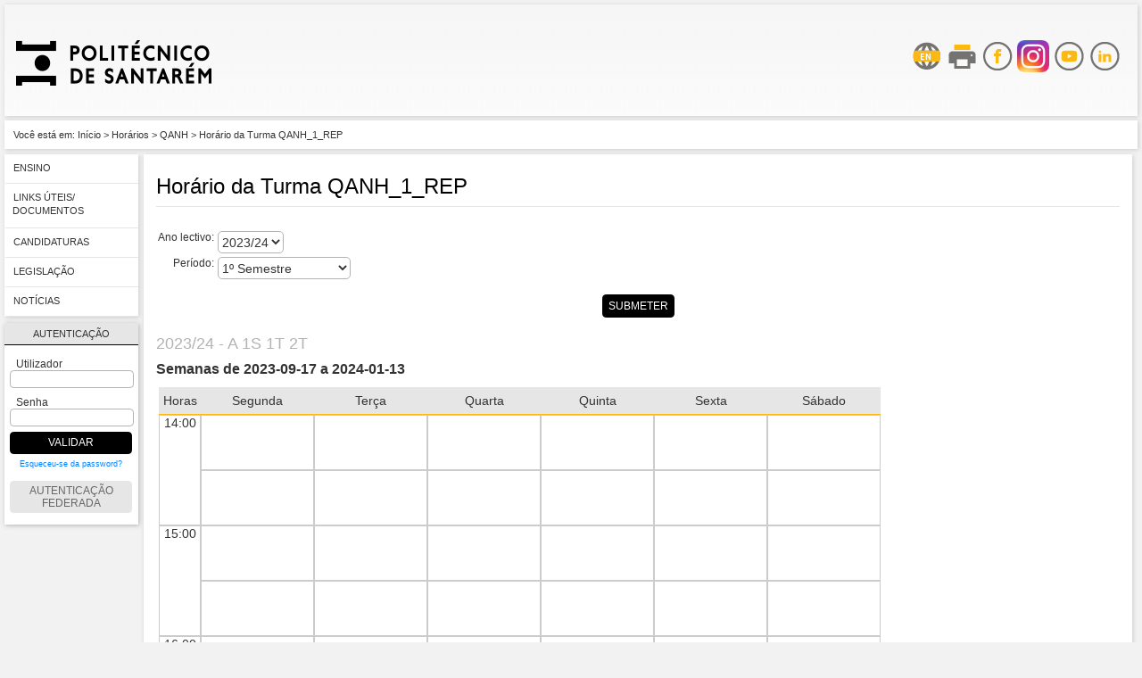

--- FILE ---
content_type: text/html; charset=UTF-8
request_url: https://academicos.ipsantarem.pt/horarios_geral.turmas_view?pv_turma=QANH_1_REP&pv_periodos=1S&pv_ano_lectivo=2023/2024
body_size: 17836
content:
<!DOCTYPE HTML PUBLIC "-//W3C//DTD HTML 4.01 Transitional//EN" "http://www.w3.org/TR/html4/loose.dtd">
<html lang="pt" dir="ltr">
<head>
<meta http-equiv="Content-Type" content="text/html;charset=UTF-8">
<meta http-equiv="Content-Style-Type" content="text/css">
<meta http-equiv="X-UA-Compatible" content="IE=edge" >
<meta name="author" content="IPSANTAREM">
<meta name="description" lang="pt" content="&copy; Sysnovare Innovative Solutions S.A.">
<link rel="stylesheet" type="text/css" href="css/si-ipsant.css"> <!-- Aplication: 101 -->

<title>IPSANTAREM - Horário da Turma QANH_1_REP</title>

<link rel="icon" href="imagens/pageicon" type="image/x-icon" />



</head>
<body >
<script type="text/javascript" src="js/gessi_full_main_load.jsdtmod20251210110704"></script>
<script>var gv_val_cod='-1'; var gv_inst_sigla='IPSANTAREM'; var errorLoadMsg='Não foi possível carregar o conteúdo solicitado. Por favor tente novamente mais tarde.'; var errorSubMsg='Não foi possível efectuar o registo da informação. Por favor tente novamente mais tarde.'; var gv_backMsg="&lt; Voltar"; var gv_waitingMsg1="O seu pedido está a ser processado"; var gv_waitingMsg2="Por favor aguarde..."; var gv_notificationMsg="Notificação"; var gv_isoLang="pt"; var gv_lg_itensfrom="Itens de"; var gv_lg_to="a"; var gv_lg_fromtotal="de um total de"; var gv_lg_page="Página"; var gv_lg_from="de"; var gv_lg_search="Procurar"; var gv_lg_loading="A processar..."; var gv_lg_noitens="Sem itens"; var gv_lg_errorcom="Ocorreu um erro na comunicação"; var gv_datepicker_mask="yy-mm-dd"; var myNotifShowFun="jQuery('#finaltoolbar-notif').finaltoolbarmenuclick();notiftimeout = setTimeout('closeAllFinalToolBarMenu()',3000);";</script>
<ul id="componentMenu" class="contextMenu" style="z-index: 400000 !important;">
<li class="editComponent"><a href="#editComponent"><img src="imagens/editardtmod20220310143938"  alt="Editar"   class="border0"> <span>Editar Componente</span> </a></li>
</ul>
<ul id="blockMenu" class="contextMenu">
<li class="editBlock"><a href="#editComponent"><img src="imagens/editardtmod20220310143938"  alt="Editar"   class="border0"> <span>Editar Bloco</span> </a></li>
<li class="addComponent"><a href="#addComponent"> <span>Adicionar Componente</span> </a></li>
<li class="addColumns"><a href="#addColumns"><img src="imagens/NavegaPautadtmod20220310143938"  alt="Navegar por uma pauta"   class="border0" width="18" height="17"> <span>Inserir Colunas de um Tabela</span> </a></li>
<li class="addForm"><a href="#addForm"><img src="imagens/DocumentoCriardtmod20220310143938"   class="border0"> <span>Adicionar um Formulário ao bloco</span> </a></li>
<li class="addGrid"><a href="#addGrid"><img src="imagens/CriaPautadtmod20220310143938"  alt="Criar uma nova pauta"   class="border0" width="18" height="17"> <span>Adicionar uma Grid ao bloco</span> </a></li>
<li class="dupBlock"><a href="#dupBlock"><img src="imagens/GrupoNovodtmod20220310143938"   class="border0" width="23" height="17"> <span>Duplicar Bloco</span> </a></li>
<li class="listSub"><a href="#listSub"><img src="imagens/Lupadtmod20220310143938"  alt="Mais pormenores"   class="border0" width="11" height="11"> <span>Listar Sub-blocos e Componentes</span> </a></li>
<li class="addSubBlock"><a href="#addSubBlock"><img src="imagens/adddtmod20220309224032"   class="border0"> <span>Adicionar Sub-bloco</span> </a></li>
</ul>
<ul id="pageMenu" class="contextMenu">
<li class="listParams"><a href="#listParams"> <span>Configurações do Gessi Activas para a Página</span> </a></li>
<li class="addColumns"><a href="#addColumns"><img src="imagens/NavegaPautadtmod20220310143938"  alt="Navegar por uma pauta"   class="border0" width="18" height="17"> <span>Inserir Colunas de um Tabela</span> </a></li>
<li class="addForm"><a href="#addForm"><img src="imagens/DocumentoCriardtmod20220310143938"   class="border0"> <span>Adicionar um Formulário á Página</span> </a></li>
<li class="addGrid"><a href="#addGrid"><img src="imagens/CriaPautadtmod20220310143938"  alt="Criar uma nova pauta"   class="border0" width="18" height="17"> <span>Adicionar uma Grid á Página</span> </a></li>
<li class="dupPage"><a href="#dupPage"><img src="imagens/GrupoNovodtmod20220310143938"   class="border0" width="23" height="17"> <span>Duplicar Página</span> </a></li>
<li class="listBlock"><a href="#listBlock"><img src="imagens/Lupadtmod20220310143938"  alt="Mais pormenores"   class="border0" width="11" height="11"> <span>Ver Listagem de Blocos</span> </a></li>
<li class="addBlock"><a href="#addBlock"><img src="imagens/adddtmod20220309224032"   class="border0"> <span>Adicionar bloco</span> </a></li>
<li class="refreshPage"><a href="#refreshPage"><img src="imagens/Refrescardtmod20220310143938"  alt="Refrescar/Recarregar informação"   class="border0" width="13" height="11"> <span>Refrescar Página</span> </a></li>
</ul>
<div id="involucro">
<div id="cabecalho">
<a href="si_main" title="Ligação à página Inicial" alt="Ligação à página Inicial"><img src="imagens/LogotipoSIdtmod20220311090441"   id="logotipo"></a>
<div id="cabecalho-conteudo-1">
</div><div id="cabecalho-conteudo-2">
<ul class="display-inline" id="siGenericPortlet">
<li><a href="web_base.change_lang?pct_lang=1&pct_apl_id=101&pv_address=HORARIOS_GERAL.TURMAS_VIEW?pv_turma=QANH_1_REP-y-pv_periodos=1S-y-pv_ano_lectivo=2023/2024"><img src="imagens/BotaoInglesdtmod20220311090959"  alt="EN"  title="EN"   class="border0"></a></li>
<li><script type="text/javascript">
document.write('<img id="imagem-imprimir" src="imagens/Imprimir" alt="Imprimir" class="imprimir"  style="cursor:pointer;" onclick="javascript:window.print()" ><\/a>')
</script></li>
<li>
<a target="_facebook" href="https://www.facebook.com/IPSantarem""><img src="imagens/facebookdtmod20220311220812"  alt="Facebook"  title="Facebook"   class="border0"></a>
</li>
<li>
<a target="_instagram" href="https://www.instagram.com/ipsantarem/""><img src="imagens/instagramdtmod20220309224033"  alt="Instagram"  title="Instagram"   class="border0" width="36" height="36"></a>
</li>
<li>
<a target="_youtube" href="https://www.youtube.com/channel/UCQV25n_Io3wrIB0qfiOWQgg""><img src="imagens/youtubedtmod20220311221111"  alt="Youtube"  title="Youtube"   class="border0"></a>
</li>
<li>
<a target="_linkedin" href="https://www.linkedin.com/school/instituto-polit%C3%A9cnico-de-santar%C3%A9m/""><img src="imagens/linkedindtmod20220311221019"  alt="Linkedin"  title="Linkedin"   class="border0"></a>
</li>
<li>
<a target="_" href="""></a>
</li>
</ul>
</div>
</div>
<div id="barralocalizacao"><strong>Você está em:</strong> <a href="si_main" title="Início" >Início</a> &gt; <a href="horarios_geral.pesquisa_form" title="Horários" >Horários</a> &gt; <a href="horarios_turmas.hor_turmas?p_ano_lectivo=2023&p_curso=QANH" title="QANH" >QANH</a> &gt; Horário da Turma QANH_1_REP</div>
<div id="envolvente">
<div id="colunaprincipal"><!-- Inicio Coluna Principal -->
<div id="menu-navegacao">
<div id="menu-navegacao-cabecalho">Menu Principal</div>
<div id="menu-navegacao-conteudo"><a name="ancora-menu"></a>
<ul>
<li><a href="web_base.gera_pagina?p_pagina=CURSOS" menuId="1008635" title="" alt="" class="menu-navegacao-conteudo-30">
Ensino</a></li>
<li><a href="WEB_BASE.GERA_PAGINA?p_pagina=IPSANTAREM_LINKS_UTEIS_E_DOCUMENTOS" menuId="2008706" title="" alt="" class="menu-navegacao-conteudo-42">
Links úteis/ Documentos</a></li>
<li><a href="CANDSWEB_GERAL1.CONCURSOS_CAND_ABERTOS_VIEW" menuId="1008636" title="" alt="" class="menu-navegacao-conteudo-45">
Candidaturas</a></li>
<li><a href="#" onclick="window.open('https://www.ipsantarem.pt/legislacao-estudantes/','1008704'); return false;" menuId="1008704" title="" alt="" class="menu-navegacao-conteudo-60">
Legislação</a></li>
<li><a href="#" onclick="window.open('https://www.ipsantarem.pt/noticias/','2008704'); return false;" menuId="2008704" title="" alt="" class="menu-navegacao-conteudo-200">
Notícias</a></li>
</ul></div></div> <!-- end navegacao-menu -->
<div id="caixa-validacao">
<div id="caixa-validacao-cabecalho">Autenticação</div>
<div id="caixa-validacao-conteudo" class="caixa-validacao-conteudo-login">
<form action="https://academicos.ipsantarem.pt/web_validacao.validacao" rel_sub_form="yes" method="post">
<a name="ancora-login"></a>
<input type="hidden" name="p_address" value="HORARIOS_GERAL.TURMAS_VIEW?pv_turma=QANH_1_REP-y-pv_periodos=1S-y-pv_ano_lectivo=2023/2024">
<input type="hidden" name="p_app" value="101">
<input type="hidden" name="p_amo" value="1001396">
<label for="user">Utilizador</label><br><input type="text" name="p_user" id="user" size="12" title="Introduza o seu utilizador e password."><br>
<label for="pass">Senha</label><br><input type="password" name="p_pass" id="pass" size="12" title="Introduza a senha"><br>
<button value="Validar" type="submit" title="Validar" class='button-validar' ><img src="imagens/BotaoDesligadodtmod20220310143938"   class="border0"> Validar</button>
</form>
<br />
<a href="user_mng_main.recover_pwd">Esqueceu-se da password?</a>
<p></p><br/>
<br />
<button value="Autenticação Federada" type="button" title="Autenticação Federada" class="button-validar" onclick="window.location.href='https://academicos.ipsantarem.pt/noladge-api/auth/saml/ipsantarem';" >Autenticação Federada</button>
</div></div><!-- end caixa-validacao -->
</div><!-- end colunaprincipal -->
<div id="conteudo">
<div id="conteudo-inner">

                                <div id="pdfViewer" style="display:none">
                                    <iframe width="100%" height="100%" frameborder="0"></iframe>
                                </div>
                            
<div id="cookieConsent">ATENÇÃO: Este site utiliza cookies. Ao navegar no site estará a consentir a sua utilização.<button class="cookieAccept">Compreendo e aceito</button><a href="web_base.gera_pagina?p_pagina=POLITICA_PRIVACIDADE"><button class="cookiePolicy">Política de Privacidade</button></a></div>
<a name="ancora-conteudo"></a>
<h1>Horário da Turma QANH_1_REP</h1>
<form action="horarios_geral.turmas_view" method="POST">
<input type="hidden" name="pv_turma" value="QANH_1_REP">
<table >
<tr>
<td class="formularionome">Ano lectivo:</td>
<td><SELECT NAME=PV_ANO_LECTIVO ><OPTION VALUE="2025/2026" >2025/26<OPTION VALUE="2024/2025" >2024/25<OPTION VALUE="2023/2024" SELECTED>2023/24<OPTION VALUE="2022/2023" >2022/23<OPTION VALUE="2021/2022" >2021/22</SELECT></td>
</tr>
<tr>
<td class="formularionome">Período:</td>
<td><SELECT NAME=PV_PERIODOS><OPTION VALUE="">Período Corrente<OPTION VALUE="1S" selected>1º Semestre<OPTION VALUE="2S">2º Semestre<OPTION VALUE="12">1º e/ou 2º Semestre<OPTION VALUE="A">Anual</SELECT></td>
</tr>
</table>
<p class="formulariobotoes">
<input type="submit" value="Submeter">
</p>
</form>
<h2>2023/24 -  A 1S 1T 2T </h2>
<h3>Semanas de 2023-09-17 a 2024-01-13</h3>
<table >
<tr><td valign="top">
<table  class="horario-table" id="tIzOMuPySX">
<tr>
<th class="horario-table-header">Horas</th>
<th class="horario-table-header-day">Segunda<br><span class="textopequeno"></span></th>
<th class="horario-table-header-day">Terça<br><span class="textopequeno"></span></th>
<th class="horario-table-header-day">Quarta<br><span class="textopequeno"></span></th>
<th class="horario-table-header-day">Quinta<br><span class="textopequeno"></span></th>
<th class="horario-table-header-day">Sexta<br><span class="textopequeno"></span></th>
<th class="horario-table-header-day">Sábado<br><span class="textopequeno"></span></th>
</tr>
<tr>
<td class="horario-table-cell-header" rowspan="2">14:00</td>
<td id="21" class="horario-table-cell" style="height:60px;"></td>
<td id="31" class="horario-table-cell" style="height:60px;"></td>
<td id="41" class="horario-table-cell" style="height:60px;"></td>
<td id="51" class="horario-table-cell" style="height:60px;"></td>
<td id="61" class="horario-table-cell" style="height:60px;"></td>
<td id="71" class="horario-table-cell" style="height:60px;"></td>
</tr>
<tr>
<td id="22" class="horario-table-cell" style="height:60px;"></td>
<td id="32" class="horario-table-cell" style="height:60px;"></td>
<td id="42" class="horario-table-cell" style="height:60px;"></td>
<td id="52" class="horario-table-cell" style="height:60px;"></td>
<td id="62" class="horario-table-cell" style="height:60px;"></td>
<td id="72" class="horario-table-cell" style="height:60px;"></td>
</tr>
<tr>
<td class="horario-table-cell-header" rowspan="2">15:00</td>
<td id="23" class="horario-table-cell" style="height:60px;"></td>
<td id="33" class="horario-table-cell" style="height:60px;"></td>
<td id="43" class="horario-table-cell" style="height:60px;"></td>
<td id="53" class="horario-table-cell" style="height:60px;"></td>
<td id="63" class="horario-table-cell" style="height:60px;"></td>
<td id="73" class="horario-table-cell" style="height:60px;"></td>
</tr>
<tr>
<td id="24" class="horario-table-cell" style="height:60px;"></td>
<td id="34" class="horario-table-cell" style="height:60px;"></td>
<td id="44" class="horario-table-cell" style="height:60px;"></td>
<td id="54" class="horario-table-cell" style="height:60px;"></td>
<td id="64" class="horario-table-cell" style="height:60px;"></td>
<td id="74" class="horario-table-cell" style="height:60px;"></td>
</tr>
<tr>
<td class="horario-table-cell-header" rowspan="2">16:00</td>
<td id="25" class="horario-table-cell" style="height:60px;"></td>
<td id="35" class="horario-table-cell" style="height:60px;"></td>
<td id="45" class="horario-table-cell" style="height:60px;"></td>
<td id="55" class="horario-table-cell" style="height:60px;"></td>
<td id="65" class="horario-table-cell" style="height:60px;"></td>
<td id="75" class="horario-table-cell" style="height:60px;"></td>
</tr>
<tr>
<td id="26" class="horario-table-cell" style="height:60px;"></td>
<td id="36" class="horario-table-cell" style="height:60px;"></td>
<td id="46" class="horario-table-cell" style="height:60px;"></td>
<td id="56" class="horario-table-cell" style="height:60px;"></td>
<td id="66" class="horario-table-cell" style="height:60px;"></td>
<td id="76" class="horario-table-cell" style="height:60px;"></td>
</tr>
</table>
<script>
$("#tIzOMuPySX").find("#21").append('<div class="horario-aula-supercontainer"><div class="horario-aula-container horarioT" style="height:200%;"><div class="horario-aula-header">14:00-15:00</div><div class="horario-aula-body-container"><div class="horario-aula-body"><b><acronym title="Matemática"><a href="disciplinas_geral.FormView?P_CAD_CODIGO=LQANH1102&p_ano_lectivo=2023/2024&p_periodo=1S">MAT</a></acronym> (T)</b><br><span class="textopequenoc"><a href="HORARIOS_GERAL.turmas_view?pv_turma=QANH_1_REP&pv_ano_lectivo=2023/2024&pv_periodos= A 1S 1T 2T ">QANH_1_REP</a></span><br /><a href="SALAS_GERAL.FormView?P_EDIFICIO=Lab&P_SALA=Auditorio">Lab Auditorio</a><br /><a href="horarios_geral.composto_doc?p_c_doc=2281101" title="MMA+ACC" >MMA+ACC</a></div></div></div></div>');
</script>
<script>
$("#tIzOMuPySX").find("#41").append('<div class="horario-aula-supercontainer"><div class="horario-aula-container horarioTP" style="height:400%;"><div class="horario-aula-header">14:00-16:00</div><div class="horario-aula-body-container"><div class="horario-aula-body"><b><acronym title="Química"><a href="disciplinas_geral.FormView?P_CAD_CODIGO=LQANH1101&p_ano_lectivo=2023/2024&p_periodo=1S">Q</a></acronym> (TP)</b><br><span class="textopequenoc"><a href="HORARIOS_GERAL.turmas_view?pv_turma=QANH_1_REP&pv_ano_lectivo=2023/2024&pv_periodos= A 1S 1T 2T ">QANH_1_REP</a></span><br /><a href="SALAS_GERAL.FormView?P_EDIFICIO=Aulas &P_SALA=10">Aulas  10</a><br /><acronym title="Cristina Maria Carruço Laranjeira - ESA"><a href="funcionarios_geral.FormView?P_CODIGO=20137">ESA_CCL</a></acronym></div></div></div></div>');
</script>
<script>
$("#tIzOMuPySX").find("#61").append('<div class="horario-aula-supercontainer"><div class="horario-aula-container horarioTP" style="height:600%;"><div class="horario-aula-header">14:00-17:00</div><div class="horario-aula-body-container"><div class="horario-aula-body"><b><acronym title="Matemática"><a href="disciplinas_geral.FormView?P_CAD_CODIGO=LQANH1102&p_ano_lectivo=2023/2024&p_periodo=1S">MAT</a></acronym> (TP)</b><br><span class="textopequenoc"><a href="HORARIOS_GERAL.turmas_view?pv_turma=QANH_1_REP&pv_ano_lectivo=2023/2024&pv_periodos= A 1S 1T 2T ">QANH_1_REP</a></span><br /><a href="SALAS_GERAL.FormView?P_EDIFICIO=Aulas &P_SALA=7">Aulas  7</a><br /><acronym title="Ana Maria Ambrósio Paulo - ESA"><a href="funcionarios_geral.FormView?P_CODIGO=20107">ESA_AMP</a></acronym></div></div></div></div>');
</script>
</table>
<p class="textoc">
<table  class="tabela">
<tr><th colspan="6">Aulas Sobrepostas</th></tr>
<tr><th id="t1">Disciplina</th><th id="t2">Dia</th><th id="t3">Hora</th><th id="t4">Sala</th><th id="t5">Docente</th><th id="t6">Turma</th></tr>
<tr class="claro"><td headers="t1"><acronym title="Química"><a href="disciplinas_geral.FormView?P_CAD_CODIGO=LQANH1101&p_ano_lectivo=2023/2024&p_periodo=1S">Q</a></acronym> (T)</td><td headers="t2">Sexta</td><td  headers="t3">14:00-16:00</td><td headers="t4"><a href="SALAS_GERAL.FormView?P_EDIFICIO=Lab&P_SALA=Auditorio">LabAuditorio</a></td><td   headers="t5"><a href="funcionarios_geral.FormView?P_CODIGO=20348">ESA_RVt</a></td><td headers="t6">QANH_1_REP</td></tr>
</table>
</p>
</td></tr>
</table>
<div style="float:left"></div>
</div><!-- end conteudoinner--></div><!-- end conteudo-->
</div><!-- end envolvente -->
</div><!-- end involucro -->
<!-- Powered by GESSI: (c) 1996-2026 Faculdade de Engenharia da Universidade do Porto -->
</body>
</html>
